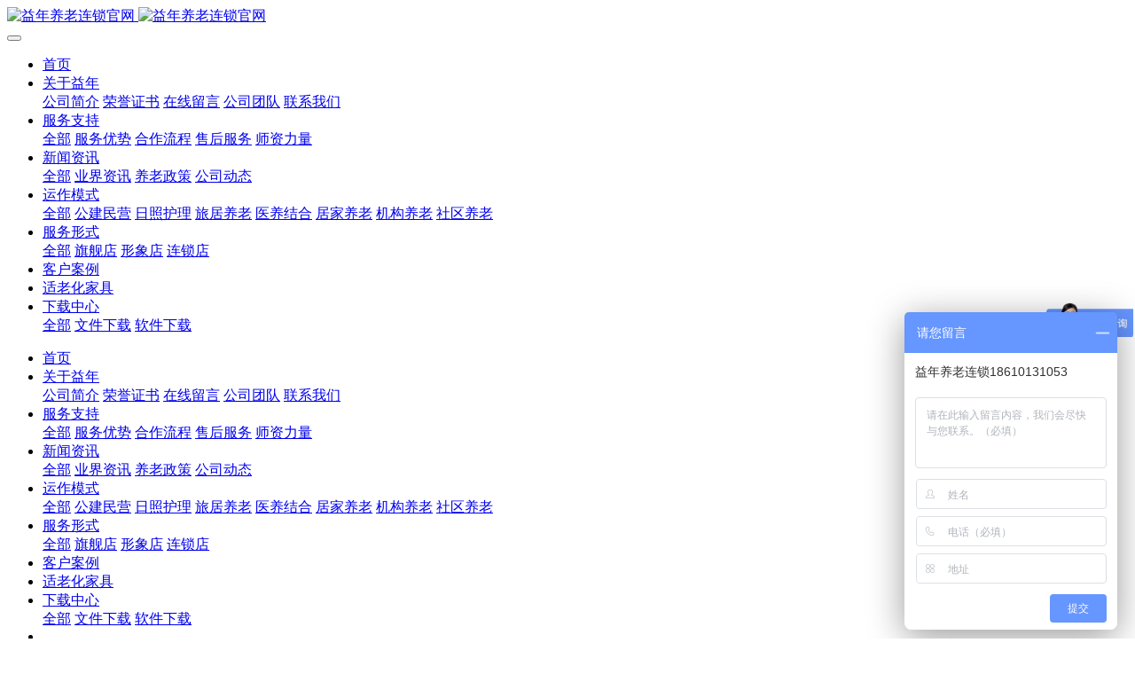

--- FILE ---
content_type: text/html;charset=UTF-8
request_url: http://www.e-nian.com/news/shownews.php?id=1010
body_size: 14386
content:

<!DOCTYPE HTML>
<html class=" met-web oxh" >
<head>
<meta charset="utf-8">
<meta name="renderer" content="webkit">
<meta http-equiv="X-UA-Compatible" content="IE=edge,chrome=1">
<meta name="viewport" content="width=device-width,initial-scale=1.0,maximum-scale=1.0,minimum-scale=1.0,user-scalable=0,minimal-ui">
<meta name="format-detection" content="telephone=no">
<title>养老院加盟-成都：社会化养老机构新建一张床位 可获床位补贴1.1万-益年养老官方网站</title>
<meta name="description" content="在财政支持政策方面，营利性和非营利性养老机构均可享受财政补贴，财政补贴从“补砖头”向“补人头”转变；社会化养老机构，每新建一张床位给予一次性床位补贴1.1万元；收住本市户籍老年人，每床每月给予150元的服务型床位补贴。">
<meta name="keywords" content="益年养老,养老院加盟,养老院开办,益年养老连锁养老院,养老机构,养老服务,养老护理">
<meta name="generator" content="MetInfo 7.1.0" data-variable="../|cn|cn|medu121|2|124|1010" data-user_name="">
<link href="../favicon.ico?1614241877" rel="shortcut icon" type="image/x-icon">
<link rel="stylesheet" type="text/css" href="../public/web/css/basic.css?1614241797">
<link rel="stylesheet" type="text/css" href="../templates/medu121/cache/metinfo.css?1769043151">
<meta name="360-site-verification" content="9c6d99107d3486cde87237b12d15f226" />
<meta name="shenma-site-verification" content="43732e59da3974ceec44ca5f548ab68e_1619159683">
<meta name="sogou_site_verification" content="LnE6st1Z5J"/>
<meta name="baidu-site-verification" content="htnRzrQQFs" />
<script>
var _hmt = _hmt || [];
(function() {
  var hm = document.createElement("script");
  hm.src = "https://hm.baidu.com/hm.js?0b824e0267473ffec1610ec90d6c696f";
  var s = document.getElementsByTagName("script")[0]; 
  s.parentNode.insertBefore(hm, s);
})();
</script>
<style>
body{
    background-color: !important;font-family: !important;}
h1,h2,h3,h4,h5,h6{font-family: !important;}
</style>
<script>(function(){var t=navigator.userAgent;(t.indexOf("rv:11")>=0||t.indexOf("MSIE 10")>=0)&&document.write("<script src=\"../public/plugins/html5shiv.min.js\"><\/script>")})();</script>
</head>
<!--[if lte IE 9]>
<div class="text-xs-center m-b-0 bg-blue-grey-100 alert">
    <button type="button" class="close" aria-label="Close" data-dismiss="alert">
        <span aria-hidden="true">×</span>
    </button>
    你正在使用一个 <strong>过时</strong> 的浏览器。请 <a href=https://browsehappy.com/ target=_blank>升级您的浏览器</a>，以提高您的体验。</div>
<![endif]-->
<body>
<!--头部部分-->
<div class="head-position" met-imgmask>
    <header class='met-head' m-id='met_head' m-type="head_nav">
        <nav class="navbar navbar-default box-shadow-none met-nav">
            <div class="container">
                <div class="row">
                    <!--导航的手机头部-->
                    <div class='met-nav-btn'>
                                                                                <h3 hidden>益年养老官方网站</h3>
                                                <div class="navbar-header pull-xs-left">
                            <a href="../" class="met-logo vertical-align block pull-xs-left" title="益年养老连锁官网">
                                <div class="vertical-align-middle">
                                                                                <img src="../upload/202102/1614331555.png" alt="益年养老连锁官网" class="mblogo" />
                                        <img src="../upload/202102/1614330202.png" alt="益年养老连锁官网" class="pclogo" />
                                                                        </div>
                            </a>
                        </div>
                        <!--手机端的按钮图标--->
                        <button type="button" class="navbar-toggler hamburger p-x-5 J-toggler-btn">
                            <span class="sr-only"></span>
                            <span class="hamburger-bar"></span>
                        </button>
                         <!--手机端的按钮图标end--->
                                                </div>
                    <!--导航的手机头部end-->
                    <!-- 会员注册登录 -->
                    <div class="collapse navbar-collapse navbar-collapse-toolbar pull-md-right p-0" id='met-head-user-collapse'>
                                                </div>
                      <!-- 会员注册登录end -->
                    <!--pc端的导航菜单-->
                    <div class="pc-nav-wraper collapse navbar-collapse navbar-collapse-toolbar pull-md-right p-0" id="met-nav-collapse">
                        <ul class="nav navbar-nav navlist">
                            <li class='nav-item'>
                                <a href="../" title="首页" class="nav-link
                                                                    ">首页</a>
                            </li>
                                                                                        <li class="nav-item dropdown m-l-10">
                                                                    <a
                                    href="../about/"
                                    title="关于益年"
                                    target='_self'                                    class="nav-link dropdown-toggle "
                                    data-toggle="dropdown" data-hover="dropdown"
                                >
                                                                <span style=''>关于益年</span></a>
                                                                    <div class="dropdown-menu dropdown-menu-right animate animate-reverse">
                                                                                                                                                                                    <a href="../about/show.php?id=19" target='_self' title="公司简介" class='dropdown-item '><span style=''>公司简介</span></a>
                                                                                                                                                    <a href="../rongyu/" target='_self' title="荣誉证书" class='dropdown-item '><span style=''>荣誉证书</span></a>
                                                                                                                                                    <a href="../message/" target='_self' title="在线留言" class='dropdown-item '><span style=''>在线留言</span></a>
                                                                                                                                                    <a href="../gstd/" target='_self' title="公司团队" class='dropdown-item '><span style=''>公司团队</span></a>
                                                                                                                                                    <a href="../about/show.php?id=98" target='_self' title="联系我们" class='dropdown-item '><span style=''>联系我们</span></a>
                                                                                                        </div>
                            </li>
                                                                                                                    <li class="nav-item dropdown m-l-10">
                                                                    <a
                                    href="../jmzc/"
                                    title="服务支持"
                                    target='_self'                                    class="nav-link dropdown-toggle "
                                    data-toggle="dropdown" data-hover="dropdown"
                                >
                                                                <span style=''>服务支持</span></a>
                                                                    <div class="dropdown-menu dropdown-menu-right animate animate-reverse">
                                                                                                        <a href="../jmzc/" target='_self'  title="全部" class='dropdown-item nav-parent hidden-xl-up '>全部</a>
                                                                                                                                                <a href="../jmys/" target='_self' title="服务优势" class='dropdown-item '><span style=''>服务优势</span></a>
                                                                                                                                                    <a href="../hzlc/" target='_self' title="合作流程" class='dropdown-item '><span style=''>合作流程</span></a>
                                                                                                                                                    <a href="../shfw/" target='_self' title="售后服务" class='dropdown-item '><span style=''>售后服务</span></a>
                                                                                                                                                    <a href="../jmzc/img.php?class2=122" target='_self' title="师资力量" class='dropdown-item '><span style=''>师资力量</span></a>
                                                                                                        </div>
                            </li>
                                                                                                                    <li class="nav-item dropdown m-l-10">
                                                                    <a
                                    href="../news/"
                                    title="新闻资讯"
                                    target='_self'                                    class="nav-link dropdown-toggle active"
                                    data-toggle="dropdown" data-hover="dropdown"
                                >
                                                                <span style=''>新闻资讯</span></a>
                                                                    <div class="dropdown-menu dropdown-menu-right animate animate-reverse">
                                                                                                        <a href="../news/" target='_self'  title="全部" class='dropdown-item nav-parent hidden-xl-up active'>全部</a>
                                                                                                                                                <a href="../news/news.php?class2=5" target='_self' title="业界资讯" class='dropdown-item '><span style=''>业界资讯</span></a>
                                                                                                                                                    <a href="../news/news.php?class2=124" target='_self' title="养老政策" class='dropdown-item active'><span style=''>养老政策</span></a>
                                                                                                                                                    <a href="../news/news.php?class2=4" target='_self' title="公司动态" class='dropdown-item '><span style=''>公司动态</span></a>
                                                                                                        </div>
                            </li>
                                                                                                                    <li class="nav-item dropdown m-l-10">
                                                                    <a
                                    href="../lvju/"
                                    title="运作模式"
                                    target='_self'                                    class="nav-link dropdown-toggle "
                                    data-toggle="dropdown" data-hover="dropdown"
                                >
                                                                <span style=''>运作模式</span></a>
                                                                    <div class="dropdown-menu dropdown-menu-right animate animate-reverse">
                                                                                                        <a href="../lvju/" target='_self'  title="全部" class='dropdown-item nav-parent hidden-xl-up '>全部</a>
                                                                                                                                                <a href="../lvju/product.php?class2=113" target='_self' title="公建民营" class='dropdown-item '><span style=''>公建民营</span></a>
                                                                                                                                                    <a href="../lvju/product.php?class2=111" target='_self' title="日照护理" class='dropdown-item '><span style=''>日照护理</span></a>
                                                                                                                                                    <a href="../lvju/product.php?class2=108" target='_self' title="旅居养老" class='dropdown-item '><span style=''>旅居养老</span></a>
                                                                                                                                                    <a href="../lvju/product.php?class2=107" target='_self' title="医养结合" class='dropdown-item '><span style=''>医养结合</span></a>
                                                                                                                                                    <a href="../lvju/product.php?class2=106" target='_self' title="居家养老" class='dropdown-item '><span style=''>居家养老</span></a>
                                                                                                                                                    <a href="../lvju/product.php?class2=105" target='_self' title="机构养老" class='dropdown-item '><span style=''>机构养老</span></a>
                                                                                                                                                    <a href="../lvju/product.php?class2=104" target='_self' title="社区养老" class='dropdown-item '><span style=''>社区养老</span></a>
                                                                                                        </div>
                            </li>
                                                                                                                    <li class="nav-item dropdown m-l-10">
                                                                    <a
                                    href="../product/"
                                    title="服务形式"
                                    target='_self'                                    class="nav-link dropdown-toggle "
                                    data-toggle="dropdown" data-hover="dropdown"
                                >
                                                                <span style=''>服务形式</span></a>
                                                                    <div class="dropdown-menu dropdown-menu-right animate animate-reverse">
                                                                                                        <a href="../product/" target='_self'  title="全部" class='dropdown-item nav-parent hidden-xl-up '>全部</a>
                                                                                                                                                <a href="../product/product.php?class2=6" target='_self' title="旗舰店" class='dropdown-item '><span style=''>旗舰店</span></a>
                                                                                                                                                    <a href="../product/product.php?class2=7" target='_self' title="形象店" class='dropdown-item '><span style=''>形象店</span></a>
                                                                                                                                                    <a href="../product/product.php?class2=8" target='_self' title="连锁店" class='dropdown-item '><span style=''>连锁店</span></a>
                                                                                                        </div>
                            </li>
                                                                                                                    <li class='nav-item m-l-10'>
                                <a href="../case/" target='_self' title="客户案例" class="nav-link "><span style=''>客户案例</span></a>
                            </li>
                                                                                                                    <li class='nav-item m-l-10'>
                                <a href="../chanping/" target='_self' title="适老化家具" class="nav-link "><span style=''>适老化家具</span></a>
                            </li>
                                                                                                                    <li class="nav-item dropdown m-l-10">
                                                                    <a
                                    href="../download/"
                                    title="下载中心"
                                    target='_self'                                    class="nav-link dropdown-toggle "
                                    data-toggle="dropdown" data-hover="dropdown"
                                >
                                                                <span style=''>下载中心</span></a>
                                                                    <div class="dropdown-menu dropdown-menu-right animate animate-reverse">
                                                                                                        <a href="../download/" target='_self'  title="全部" class='dropdown-item nav-parent hidden-xl-up '>全部</a>
                                                                                                                                                <a href="../download/download.php?class2=35" target='_self' title="文件下载" class='dropdown-item '><span style=''>文件下载</span></a>
                                                                                                                                                    <a href="../download/download.php?class2=34" target='_self' title="软件下载" class='dropdown-item '><span style=''>软件下载</span></a>
                                                                                                        </div>
                            </li>
                                                                                </ul>
                        <!--导航菜单end-->
                        <!--语言切换-->
                        <div class="metlang m-l-15 pull-md-right">
                                                                                                                    </div>
                        <!--语言切换end-->
                    </div>
                    <!--pc端的导航菜单end-->
                    <!--手机端的导航菜单-->
                    <div class="mb-nav-wrapper pull-md-right p-0" id="mbnav-container">
                        <div class="nav-mask J-close-btn"></div> <!--蒙版-->
                        <ul class="nav navbar-nav navlist">
                            <li class='nav-item'>   
                                <a 
                                href="../"                           
                                title="首页" class="nav-link home-link
                                                                    ">首页</a>
                                <span class="arrow-icon close-btn J-close-btn"><i class="fa fa-close"></i></span> <!--手机端首页的关闭按钮-->
                            </li>
                                                                                        <li class="nav-item dropdown m-l-10">
                                                                    <a
                                    href="../about/"
                                    title="关于益年"
                                    target='_self'                                    class="nav-link dropdown-toggle "
                                    data-toggle="dropdown" data-hover="dropdown"
                                >
                                                                <span style=''>关于益年</span></a>
                                                                    <div class="dropdown-menu dropdown-menu-right animate animate-reverse">
                                                                                                                                                                                    <a href="../about/show.php?id=19" target='_self' title="公司简介" class='dropdown-item '><span style=''>公司简介</span></a>
                                                                                                                                                    <a href="../rongyu/" target='_self' title="荣誉证书" class='dropdown-item '><span style=''>荣誉证书</span></a>
                                                                                                                                                    <a href="../message/" target='_self' title="在线留言" class='dropdown-item '><span style=''>在线留言</span></a>
                                                                                                                                                    <a href="../gstd/" target='_self' title="公司团队" class='dropdown-item '><span style=''>公司团队</span></a>
                                                                                                                                                    <a href="../about/show.php?id=98" target='_self' title="联系我们" class='dropdown-item '><span style=''>联系我们</span></a>
                                                                                                        </div>
                            </li>
                                                                                                                    <li class="nav-item dropdown m-l-10">
                                                                    <a
                                    href="../jmzc/"
                                    title="服务支持"
                                    target='_self'                                    class="nav-link dropdown-toggle "
                                    data-toggle="dropdown" data-hover="dropdown"
                                >
                                                                <span style=''>服务支持</span></a>
                                                                    <div class="dropdown-menu dropdown-menu-right animate animate-reverse">
                                                                                                        <a href="../jmzc/" target='_self'  title="全部" class='dropdown-item nav-parent hidden-xl-up '>全部</a>
                                                                                                                                                <a href="../jmys/" target='_self' title="服务优势" class='dropdown-item '><span style=''>服务优势</span></a>
                                                                                                                                                    <a href="../hzlc/" target='_self' title="合作流程" class='dropdown-item '><span style=''>合作流程</span></a>
                                                                                                                                                    <a href="../shfw/" target='_self' title="售后服务" class='dropdown-item '><span style=''>售后服务</span></a>
                                                                                                                                                    <a href="../jmzc/img.php?class2=122" target='_self' title="师资力量" class='dropdown-item '><span style=''>师资力量</span></a>
                                                                                                        </div>
                            </li>
                                                                                                                    <li class="nav-item dropdown m-l-10">
                                                                    <a
                                    href="../news/"
                                    title="新闻资讯"
                                    target='_self'                                    class="nav-link dropdown-toggle active"
                                    data-toggle="dropdown" data-hover="dropdown"
                                >
                                                                <span style=''>新闻资讯</span></a>
                                                                    <div class="dropdown-menu dropdown-menu-right animate animate-reverse">
                                                                                                        <a href="../news/" target='_self'  title="全部" class='dropdown-item nav-parent hidden-xl-up active'>全部</a>
                                                                                                                                                <a href="../news/news.php?class2=5" target='_self' title="业界资讯" class='dropdown-item '><span style=''>业界资讯</span></a>
                                                                                                                                                    <a href="../news/news.php?class2=124" target='_self' title="养老政策" class='dropdown-item active'><span style=''>养老政策</span></a>
                                                                                                                                                    <a href="../news/news.php?class2=4" target='_self' title="公司动态" class='dropdown-item '><span style=''>公司动态</span></a>
                                                                                                        </div>
                            </li>
                                                                                                                    <li class="nav-item dropdown m-l-10">
                                                                    <a
                                    href="../lvju/"
                                    title="运作模式"
                                    target='_self'                                    class="nav-link dropdown-toggle "
                                    data-toggle="dropdown" data-hover="dropdown"
                                >
                                                                <span style=''>运作模式</span></a>
                                                                    <div class="dropdown-menu dropdown-menu-right animate animate-reverse">
                                                                                                        <a href="../lvju/" target='_self'  title="全部" class='dropdown-item nav-parent hidden-xl-up '>全部</a>
                                                                                                                                                <a href="../lvju/product.php?class2=113" target='_self' title="公建民营" class='dropdown-item '><span style=''>公建民营</span></a>
                                                                                                                                                    <a href="../lvju/product.php?class2=111" target='_self' title="日照护理" class='dropdown-item '><span style=''>日照护理</span></a>
                                                                                                                                                    <a href="../lvju/product.php?class2=108" target='_self' title="旅居养老" class='dropdown-item '><span style=''>旅居养老</span></a>
                                                                                                                                                    <a href="../lvju/product.php?class2=107" target='_self' title="医养结合" class='dropdown-item '><span style=''>医养结合</span></a>
                                                                                                                                                    <a href="../lvju/product.php?class2=106" target='_self' title="居家养老" class='dropdown-item '><span style=''>居家养老</span></a>
                                                                                                                                                    <a href="../lvju/product.php?class2=105" target='_self' title="机构养老" class='dropdown-item '><span style=''>机构养老</span></a>
                                                                                                                                                    <a href="../lvju/product.php?class2=104" target='_self' title="社区养老" class='dropdown-item '><span style=''>社区养老</span></a>
                                                                                                        </div>
                            </li>
                                                                                                                    <li class="nav-item dropdown m-l-10">
                                                                    <a
                                    href="../product/"
                                    title="服务形式"
                                    target='_self'                                    class="nav-link dropdown-toggle "
                                    data-toggle="dropdown" data-hover="dropdown"
                                >
                                                                <span style=''>服务形式</span></a>
                                                                    <div class="dropdown-menu dropdown-menu-right animate animate-reverse">
                                                                                                        <a href="../product/" target='_self'  title="全部" class='dropdown-item nav-parent hidden-xl-up '>全部</a>
                                                                                                                                                <a href="../product/product.php?class2=6" target='_self' title="旗舰店" class='dropdown-item '><span style=''>旗舰店</span></a>
                                                                                                                                                    <a href="../product/product.php?class2=7" target='_self' title="形象店" class='dropdown-item '><span style=''>形象店</span></a>
                                                                                                                                                    <a href="../product/product.php?class2=8" target='_self' title="连锁店" class='dropdown-item '><span style=''>连锁店</span></a>
                                                                                                        </div>
                            </li>
                                                                                                                    <li class='nav-item m-l-10'>
                                <a href="../case/" target='_self' title="客户案例" class="nav-link "><span style=''>客户案例</span></a>
                            </li>
                                                                                                                    <li class='nav-item m-l-10'>
                                <a href="../chanping/" target='_self' title="适老化家具" class="nav-link "><span style=''>适老化家具</span></a>
                            </li>
                                                                                                                    <li class="nav-item dropdown m-l-10">
                                                                    <a
                                    href="../download/"
                                    title="下载中心"
                                    target='_self'                                    class="nav-link dropdown-toggle "
                                    data-toggle="dropdown" data-hover="dropdown"
                                >
                                                                <span style=''>下载中心</span></a>
                                                                    <div class="dropdown-menu dropdown-menu-right animate animate-reverse">
                                                                                                        <a href="../download/" target='_self'  title="全部" class='dropdown-item nav-parent hidden-xl-up '>全部</a>
                                                                                                                                                <a href="../download/download.php?class2=35" target='_self' title="文件下载" class='dropdown-item '><span style=''>文件下载</span></a>
                                                                                                                                                    <a href="../download/download.php?class2=34" target='_self' title="软件下载" class='dropdown-item '><span style=''>软件下载</span></a>
                                                                                                        </div>
                            </li>
                                                                                    <!--语言切换-->
                            <li class="m-l-10 m-b-40">
                                <div class="metlang m-l-15 pull-md-right">
                                                                                                                                        </div>
                            </li>
                            <!--语言切换结束-->
                        </ul>
                        <!--导航菜单end-->
                    </div>
                     <!--手机端端的导航菜单end-->
                </div>
            </div>
        </nav>
    </header>
</div>
<!--头部部分end-->
<!--banner部分-->
        <div class="met-banner carousel slide" id="exampleCarouselDefault" data-ride="carousel" m-id='banner'  m-type='banner'>
    <ol class="carousel-indicators carousel-indicators-fall">
                    <li data-slide-to="0" data-target="#exampleCarouselDefault" class="    active"></li>
            </ol>
            <a class="left carousel-control" href="#exampleCarouselDefault" role="button" data-slide="prev">
      <span class="icon" aria-hidden="true"><</span>
      <span class="sr-only">Previous</span>
    </a>
    <a class="right carousel-control" href="#exampleCarouselDefault" role="button" data-slide="next">
      <span class="icon" aria-hidden="true">></span>
      <span class="sr-only">Next</span>
    </a>
        <div class="carousel-inner     " role="listbox">
                    <div class="carousel-item     active">
                                        <img class="w-full mobile_img" src="../upload/202102/1614328014.jpg" srcset='../upload/202102/1614328014.jpg 767w,../upload/202102/1614328014.jpg' sizes="(max-width: 767px) 767px" alt="益年养老，您身边的养老专家！" pch="0" adh="0" iph="0">
                    <img class="w-full pc_img" src="../upload/202102/1614499876.jpg" srcset='../upload/202102/1614499876.jpg 767w,../upload/202102/1614499876.jpg' sizes="(max-width: 767px) 767px" alt="益年养老，您身边的养老专家！" pch="0" adh="0" iph="0">
                                                            <div class="met-banner-text pc-content" met-imgmask>
                        <div class='container'>
                            <div class='met-banner-text-con p-0'>
                                <div>
                                    <div>
                                                                                                                    <h3 class="animation-slide-top animation-delay-300 font-weight-500" style="color:#525252;font-size: 36px;">益年养老，您身边的养老专家！</h3>
                                                                                                                                                            </div>
                                </div>
                            </div>
                        </div>
                    </div>
                                                        <div class="met-banner-text mobile-content" met-imgmask>
                        <div class='container'>
                            <div class='met-banner-text-con p-4 '>
                                <div>
                                    <div>
                                                                                                                    <h3 class="animation-slide-top animation-delay-300 font-weight-500" style="color:#ffffff;font-size: 20px;">益年养老，您身边的养老专家！</h3>
                                                                                                                                                            </div>
                                </div>
                            </div>
                        </div>
                    </div>
                            </div>
            </div>
</div>
                        <section class="met-crumbs hidden-sm-down" m-id='met_position' m-type='nocontent'>
    <div class="container">
        <div class="row">
            <div class="border-bottom clearfix">
                <ol class="breadcrumb m-b-0 subcolumn-crumbs breadcrumb-arrow">
                    <li class='breadcrumb-item'>
                        你的位置                    </li>
                    <li class='breadcrumb-item'>
                        <a href="../" title="首页" class='icon wb-home'>首页</a>
                    </li>
                                                                    <li class='breadcrumb-item'>
                            <a href="../news/" title="新闻资讯" class=''>新闻资讯</a>
                        </li>
                                                                                        <li class='breadcrumb-item'>
                            <a href="../news/news.php?class2=124" title="养老政策" class=''>养老政策</a>
                        </li>
                                                                                                    </ol>
            </div>
        </div>
    </div>
</section>
    <!--banner部分end-->
<main class="met-shownews animsition">
    <div class="container">
        <div class="row">
        <div class="clearfix">
            <div class="col-md-9 met-shownews-body" m-id="noset">
                <div class="row">
                    <section class="details-title">
                        <h1 class='m-t-10 m-b-5'>养老院加盟-成都：社会化养老机构新建一张床位 可获床位补贴1.1万</h1>
                        <div class="info font-weight-300">
                            <span>2022-04-09 09:03:41</span>
                            <span>admin</span>
                            <span>
                                <i class="icon wb-eye m-r-5" aria-hidden="true"></i>
                                19348                            </span>
                        </div>
                    </section>
                    <section class="met-editor clearfix">
                        <p><br/></p><p style="text-align: center"><img src="../upload/202105/1622457440.jpg" data-width="800" data-height="534"/ alt="益年养老官网" title="益年养老官网"></p><p style="margin-bottom: 0px; padding: 0px; max-width: 100%; clear: both; min-height: 1em; font-family: -apple-system-font, BlinkMacSystemFont, " helvetica="" pingfang="" hiragino="" sans="" microsoft="" yahei="" font-size:="" letter-spacing:="" text-align:="" white-space:="" word-wrap:="" break-word=""><strong style="margin: 0px; padding: 0px; max-width: 100%; word-wrap: break-word !important;"><span style="margin: 0px; padding: 0px; max-width: 100%; font-size: 15px; word-wrap: break-word !important;">用地保障</span></strong></p><p style="margin-bottom: 0px; padding: 0px; max-width: 100%; clear: both; min-height: 1em; font-family: -apple-system-font, BlinkMacSystemFont, " helvetica="" pingfang="" hiragino="" sans="" microsoft="" yahei="" font-size:="" letter-spacing:="" text-align:="" white-space:="" word-wrap:="" break-word=""><span style="margin: 0px; padding: 0px; max-width: 100%; font-size: 15px; word-wrap: break-word !important;">将制定养老用地基准地价；</span></p><p style="margin-bottom: 0px; padding: 0px; max-width: 100%; clear: both; min-height: 1em; font-family: -apple-system-font, BlinkMacSystemFont, " helvetica="" pingfang="" hiragino="" sans="" microsoft="" yahei="" font-size:="" letter-spacing:="" text-align:="" white-space:="" word-wrap:="" break-word=""><span style="margin: 0px; padding: 0px; max-width: 100%; font-size: 15px; word-wrap: break-word !important;">营利性养老项目，可使用商服用地中其他服务设施用地</span></p><p style="margin-bottom: 0px; padding: 0px; max-width: 100%; clear: both; min-height: 1em; font-family: -apple-system-font, BlinkMacSystemFont, " helvetica="" pingfang="" hiragino="" sans="" microsoft="" yahei="" font-size:="" letter-spacing:="" text-align:="" white-space:="" word-wrap:="" break-word=""><br style="margin: 0px; padding: 0px; max-width: 100%; word-wrap: break-word !important;"/></p><p style="margin-bottom: 0px; padding: 0px; max-width: 100%; clear: both; min-height: 1em; font-family: -apple-system-font, BlinkMacSystemFont, " helvetica="" pingfang="" hiragino="" sans="" microsoft="" yahei="" font-size:="" letter-spacing:="" text-align:="" white-space:="" word-wrap:="" break-word=""><strong style="margin: 0px; padding: 0px; max-width: 100%; word-wrap: break-word !important;"><span style="margin: 0px; padding: 0px; max-width: 100%; font-size: 15px; word-wrap: break-word !important;">税费优惠</span></strong></p><p style="margin-bottom: 0px; padding: 0px; max-width: 100%; clear: both; min-height: 1em; font-family: -apple-system-font, BlinkMacSystemFont, " helvetica="" pingfang="" hiragino="" sans="" microsoft="" yahei="" font-size:="" letter-spacing:="" text-align:="" white-space:="" word-wrap:="" break-word=""><a href="http://www.e-nian.com/zhaoshang" target="_self" title="益年养老"><span style="margin: 0px; padding: 0px; max-width: 100%; font-size: 15px; word-wrap: break-word !important;">养老机构</span></a><span style="margin: 0px; padding: 0px; max-width: 100%; font-size: 15px; word-wrap: break-word !important;">提供的养老服务免征增值税；</span></p><p style="margin-bottom: 0px; padding: 0px; max-width: 100%; clear: both; min-height: 1em; font-family: -apple-system-font, BlinkMacSystemFont, " helvetica="" pingfang="" hiragino="" sans="" microsoft="" yahei="" font-size:="" letter-spacing:="" text-align:="" white-space:="" word-wrap:="" break-word=""><span style="margin: 0px; padding: 0px; max-width: 100%; font-size: 15px; word-wrap: break-word !important;">非营利性养老机构免征企业所得税、自用房产土地的房产税、城镇土地使用税</span></p><p style="margin-bottom: 0px; padding: 0px; max-width: 100%; clear: both; min-height: 1em; font-family: -apple-system-font, BlinkMacSystemFont, " helvetica="" pingfang="" hiragino="" sans="" microsoft="" yahei="" font-size:="" letter-spacing:="" text-align:="" white-space:="" word-wrap:="" break-word=""><br style="margin: 0px; padding: 0px; max-width: 100%; word-wrap: break-word !important;"/></p><p style="margin-bottom: 0px; padding: 0px; max-width: 100%; clear: both; min-height: 1em; font-family: -apple-system-font, BlinkMacSystemFont, " helvetica="" pingfang="" hiragino="" sans="" microsoft="" yahei="" font-size:="" letter-spacing:="" text-align:="" white-space:="" word-wrap:="" break-word=""><strong style="margin: 0px; padding: 0px; max-width: 100%; word-wrap: break-word !important;"><span style="margin: 0px; padding: 0px; max-width: 100%; font-size: 15px; word-wrap: break-word !important;">财政支持</span></strong></p><p style="margin-bottom: 0px; padding: 0px; max-width: 100%; clear: both; min-height: 1em; font-family: -apple-system-font, BlinkMacSystemFont, " helvetica="" pingfang="" hiragino="" sans="" microsoft="" yahei="" font-size:="" letter-spacing:="" text-align:="" white-space:="" word-wrap:="" break-word=""><span style="margin: 0px; padding: 0px; max-width: 100%; font-size: 15px; word-wrap: break-word !important;">社会化养老机构，每新建一张床位给予一次性床位补贴1.1万元；</span></p><p style="margin-bottom: 0px; padding: 0px; max-width: 100%; clear: both; min-height: 1em; font-family: -apple-system-font, BlinkMacSystemFont, " helvetica="" pingfang="" hiragino="" sans="" microsoft="" yahei="" font-size:="" letter-spacing:="" text-align:="" white-space:="" word-wrap:="" break-word=""><span style="margin: 0px; padding: 0px; max-width: 100%; font-size: 15px; word-wrap: break-word !important;">收住本市户籍老年人，每床每月给予150元的服务型床位补贴</span></p><p style="margin-bottom: 0px; padding: 0px; max-width: 100%; clear: both; min-height: 1em; font-family: -apple-system-font, BlinkMacSystemFont, " helvetica="" pingfang="" hiragino="" sans="" microsoft="" yahei="" font-size:="" letter-spacing:="" text-align:="" white-space:="" word-wrap:="" break-word=""><br style="margin: 0px; padding: 0px; max-width: 100%; word-wrap: break-word !important;"/></p><p style="margin-bottom: 0px; padding: 0px; max-width: 100%; clear: both; min-height: 1em; font-family: -apple-system-font, BlinkMacSystemFont, " helvetica="" pingfang="" hiragino="" sans="" microsoft="" yahei="" font-size:="" letter-spacing:="" text-align:="" white-space:="" word-wrap:="" break-word=""><strong style="margin: 0px; padding: 0px; max-width: 100%; word-wrap: break-word !important;"><span style="margin: 0px; padding: 0px; max-width: 100%; font-size: 15px; word-wrap: break-word !important;">人才激励</span></strong></p><p style="margin-bottom: 0px; padding: 0px; max-width: 100%; clear: both; min-height: 1em; font-family: -apple-system-font, BlinkMacSystemFont, " helvetica="" pingfang="" hiragino="" sans="" microsoft="" yahei="" font-size:="" letter-spacing:="" text-align:="" white-space:="" word-wrap:="" break-word=""><span style="margin: 0px; padding: 0px; max-width: 100%; font-size: 15px; word-wrap: break-word !important;">养老机构吸纳人才签订一年以上劳动合同并参加社会保险的，按每人1000元的标准给予机构一次性奖励；</span></p><p style="margin-bottom: 0px; padding: 0px; max-width: 100%; clear: both; min-height: 1em; font-family: -apple-system-font, BlinkMacSystemFont, " helvetica="" pingfang="" hiragino="" sans="" microsoft="" yahei="" font-size:="" letter-spacing:="" text-align:="" white-space:="" word-wrap:="" break-word=""><span style="margin: 0px; padding: 0px; max-width: 100%; font-size: 15px; word-wrap: break-word !important;">入职本市同一养老机构连续从事护理岗位每满三年的，择优给予3000元的一次性奖励</span></p><p style="margin-bottom: 0px; padding: 0px; max-width: 100%; clear: both; min-height: 1em; font-family: -apple-system-font, BlinkMacSystemFont, " helvetica="" pingfang="" hiragino="" sans="" microsoft="" yahei="" font-size:="" letter-spacing:="" text-align:="" white-space:="" word-wrap:="" break-word=""><br style="margin: 0px; padding: 0px; max-width: 100%; word-wrap: break-word !important;"/></p><p style="margin-bottom: 0px; padding: 0px; max-width: 100%; clear: both; min-height: 1em; font-family: -apple-system-font, BlinkMacSystemFont, " helvetica="" pingfang="" hiragino="" sans="" microsoft="" yahei="" font-size:="" letter-spacing:="" text-align:="" white-space:="" word-wrap:="" break-word=""><span style="margin: 0px; padding: 0px; max-width: 100%; font-size: 15px; word-wrap: break-word !important;">为加强城市养老院建设，持续扩大普惠养老服务有效供给，今年国家发展改革委会同民政部、卫生健康委共同制定了《城企联动普惠养老专项行动实施方案（试行）》。成都成为首批试点签约的城市之一。</span></p><p style="margin-bottom: 0px; padding: 0px; max-width: 100%; clear: both; min-height: 1em; font-family: -apple-system-font, BlinkMacSystemFont, " helvetica="" pingfang="" hiragino="" sans="" microsoft="" yahei="" font-size:="" letter-spacing:="" text-align:="" white-space:="" word-wrap:="" break-word=""><br style="margin: 0px; padding: 0px; max-width: 100%; word-wrap: break-word !important;"/></p><p style="margin-bottom: 0px; padding: 0px; max-width: 100%; clear: both; min-height: 1em; font-family: -apple-system-font, BlinkMacSystemFont, " helvetica="" pingfang="" hiragino="" sans="" microsoft="" yahei="" font-size:="" letter-spacing:="" text-align:="" white-space:="" word-wrap:="" break-word=""><span style="margin: 0px; padding: 0px; max-width: 100%; font-size: 15px; word-wrap: break-word !important;">29日，城企联动普惠养老经验交流暨专题调研活动的第二站在成都举行。记者从会上获悉，目前成都普惠养老首批项目万瑞健康养老中心、天佑怡苑居已顺利启动，在建床位1240张。而第二批项目合计拟投资13.8亿元，建设床位7709张。</span></p><p style="margin-bottom: 0px; padding: 0px; max-width: 100%; clear: both; min-height: 1em; font-family: -apple-system-font, BlinkMacSystemFont, " helvetica="" pingfang="" hiragino="" sans="" microsoft="" yahei="" font-size:="" letter-spacing:="" text-align:="" white-space:="" word-wrap:="" break-word=""><br style="margin: 0px; padding: 0px; max-width: 100%; word-wrap: break-word !important;"/></p><p style="margin-bottom: 0px; padding: 0px; max-width: 100%; clear: both; min-height: 1em; font-family: -apple-system-font, BlinkMacSystemFont, " helvetica="" pingfang="" hiragino="" sans="" microsoft="" yahei="" font-size:="" letter-spacing:="" text-align:="" white-space:="" word-wrap:="" break-word=""><strong style="margin: 0px; padding: 0px; max-width: 100%; word-wrap: break-word !important;"><span style="margin: 0px; padding: 0px; max-width: 100%; font-size: 15px; word-wrap: break-word !important;">项目进展</span></strong></p><p style="margin-bottom: 0px; padding: 0px; max-width: 100%; clear: both; min-height: 1em; font-family: -apple-system-font, BlinkMacSystemFont, " helvetica="" pingfang="" hiragino="" sans="" microsoft="" yahei="" font-size:="" letter-spacing:="" text-align:="" white-space:="" word-wrap:="" break-word=""><strong style="margin: 0px; padding: 0px; max-width: 100%; word-wrap: break-word !important;"><span style="margin: 0px; padding: 0px; max-width: 100%; font-size: 15px; word-wrap: break-word !important;">第一二批项目 共计建设床位近9000张</span></strong></p><p style="margin-bottom: 0px; padding: 0px; max-width: 100%; clear: both; min-height: 1em; font-family: -apple-system-font, BlinkMacSystemFont, " helvetica="" pingfang="" hiragino="" sans="" microsoft="" yahei="" font-size:="" letter-spacing:="" text-align:="" white-space:="" word-wrap:="" break-word=""><br style="margin: 0px; padding: 0px; max-width: 100%; word-wrap: break-word !important;"/></p><p style="margin-bottom: 0px; padding: 0px; max-width: 100%; clear: both; min-height: 1em; font-family: -apple-system-font, BlinkMacSystemFont, " helvetica="" pingfang="" hiragino="" sans="" microsoft="" yahei="" font-size:="" letter-spacing:="" text-align:="" white-space:="" word-wrap:="" break-word=""><span style="margin: 0px; padding: 0px; max-width: 100%; font-size: 15px; word-wrap: break-word !important;">据悉，成都市已进入“深度老龄化”社会。其中全市60岁以上老年人315万人，占比21.34%；全市65岁以上老年人210.18万人，占比14.24%。全市养老机构520家，养老床位（含筹建）12.3万张，社区日间照料中心2621个，覆盖率城市94%，农村50%。</span></p><p style="margin-bottom: 0px; padding: 0px; max-width: 100%; clear: both; min-height: 1em; font-family: -apple-system-font, BlinkMacSystemFont, " helvetica="" pingfang="" hiragino="" sans="" microsoft="" yahei="" font-size:="" letter-spacing:="" text-align:="" white-space:="" word-wrap:="" break-word=""><br style="margin: 0px; padding: 0px; max-width: 100%; word-wrap: break-word !important;"/></p><p style="margin-bottom: 0px; padding: 0px; max-width: 100%; clear: both; min-height: 1em; font-family: -apple-system-font, BlinkMacSystemFont, " helvetica="" pingfang="" hiragino="" sans="" microsoft="" yahei="" font-size:="" letter-spacing:="" text-align:="" white-space:="" word-wrap:="" break-word=""><span style="margin: 0px; padding: 0px; max-width: 100%; font-size: 15px; word-wrap: break-word !important;">今年2月，成都市被确定为全国首批城企联动普惠养老专项行动试点城市。成都市政府召开专题工作会议，研究部署项目落地及可持续发展战略计划；制定支持政策清单、企业责任清单、战略合作协议。其中首批项目万瑞健康养老中心、天佑怡苑居已顺利启动，在建床位1240张，护理型床位占比60%以上。而第二批项目共计建设床位7709张。</span></p><p style="margin-bottom: 0px; padding: 0px; max-width: 100%; clear: both; min-height: 1em; font-family: -apple-system-font, BlinkMacSystemFont, " helvetica="" pingfang="" hiragino="" sans="" microsoft="" yahei="" font-size:="" letter-spacing:="" text-align:="" white-space:="" word-wrap:="" break-word=""><br style="margin: 0px; padding: 0px; max-width: 100%; word-wrap: break-word !important;"/></p><p style="margin-bottom: 0px; padding: 0px; max-width: 100%; clear: both; min-height: 1em; font-family: -apple-system-font, BlinkMacSystemFont, " helvetica="" pingfang="" hiragino="" sans="" microsoft="" yahei="" font-size:="" letter-spacing:="" text-align:="" white-space:="" word-wrap:="" break-word=""><span style="margin: 0px; padding: 0px; max-width: 100%; font-size: 15px; word-wrap: break-word !important;">到2022年，成都市养老床位16万张以上，每千名老年人拥有养老床位45张以上，护理型床位占比不低于45%，城乡社区养老设施全覆盖。</span></p><p style="margin-bottom: 0px; padding: 0px; max-width: 100%; clear: both; min-height: 1em; font-family: -apple-system-font, BlinkMacSystemFont, " helvetica="" pingfang="" hiragino="" sans="" microsoft="" yahei="" font-size:="" letter-spacing:="" text-align:="" white-space:="" word-wrap:="" break-word=""><br style="margin: 0px; padding: 0px; max-width: 100%; word-wrap: break-word !important;"/></p><p style="margin-bottom: 0px; padding: 0px; max-width: 100%; clear: both; min-height: 1em; font-family: -apple-system-font, BlinkMacSystemFont, " helvetica="" pingfang="" hiragino="" sans="" microsoft="" yahei="" font-size:="" letter-spacing:="" text-align:="" white-space:="" word-wrap:="" break-word=""><strong style="margin: 0px; padding: 0px; max-width: 100%; word-wrap: break-word !important;"><span style="margin: 0px; padding: 0px; max-width: 100%; font-size: 15px; word-wrap: break-word !important;">如何发展</span></strong></p><p style="margin-bottom: 0px; padding: 0px; max-width: 100%; clear: both; min-height: 1em; font-family: -apple-system-font, BlinkMacSystemFont, " helvetica="" pingfang="" hiragino="" sans="" microsoft="" yahei="" font-size:="" letter-spacing:="" text-align:="" white-space:="" word-wrap:="" break-word=""><strong style="margin: 0px; padding: 0px; max-width: 100%; word-wrap: break-word !important;"><span style="margin: 0px; padding: 0px; max-width: 100%; font-size: 15px; word-wrap: break-word !important;">社会化养老机构新建一张床位 可获床位补贴1.1万</span></strong><br style="margin: 0px; padding: 0px; max-width: 100%; word-wrap: break-word !important;"/></p><p style="margin-bottom: 0px; padding: 0px; max-width: 100%; clear: both; min-height: 1em; font-family: -apple-system-font, BlinkMacSystemFont, " helvetica="" pingfang="" hiragino="" sans="" microsoft="" yahei="" font-size:="" letter-spacing:="" text-align:="" white-space:="" word-wrap:="" break-word=""><br style="margin: 0px; padding: 0px; max-width: 100%; word-wrap: break-word !important;"/></p><p style="margin-bottom: 0px; padding: 0px; max-width: 100%; clear: both; min-height: 1em; font-family: -apple-system-font, BlinkMacSystemFont, " helvetica="" pingfang="" hiragino="" sans="" microsoft="" yahei="" font-size:="" letter-spacing:="" text-align:="" white-space:="" word-wrap:="" break-word=""><span style="margin: 0px; padding: 0px; max-width: 100%; font-size: 15px; word-wrap: break-word !important;">记者了解到，成都城企联动普惠养老将与社区嵌入式养老服务体系建设相融合，2018年至2020年中心城区新增社区养老服务设施205处；鼓励符合条件的社区养老院申报普惠养老项目。同时，普惠养老还将与个性化的养老服务相补充，重点扶持发展满足基本养老服务需求、服务失能失智老年人、方便可及的养老机构；适度建设面向高收入家庭的养老机构。</span></p><p style="margin-bottom: 0px; padding: 0px; max-width: 100%; clear: both; min-height: 1em; font-family: -apple-system-font, BlinkMacSystemFont, " helvetica="" pingfang="" hiragino="" sans="" microsoft="" yahei="" font-size:="" letter-spacing:="" text-align:="" white-space:="" word-wrap:="" break-word=""><br style="margin: 0px; padding: 0px; max-width: 100%; word-wrap: break-word !important;"/></p><p style="margin-bottom: 0px; padding: 0px; max-width: 100%; clear: both; min-height: 1em; font-family: -apple-system-font, BlinkMacSystemFont, " helvetica="" pingfang="" hiragino="" sans="" microsoft="" yahei="" font-size:="" letter-spacing:="" text-align:="" white-space:="" word-wrap:="" break-word=""><span style="margin: 0px; padding: 0px; max-width: 100%; font-size: 15px; word-wrap: break-word !important;">而在养老服务设施用地保障政策方面，成都将制定养老用地基准地价；营利性养老项目，可使用商服用地中其他服务设施用地。</span></p><p style="margin-bottom: 0px; padding: 0px; max-width: 100%; clear: both; min-height: 1em; font-family: -apple-system-font, BlinkMacSystemFont, " helvetica="" pingfang="" hiragino="" sans="" microsoft="" yahei="" font-size:="" letter-spacing:="" text-align:="" white-space:="" word-wrap:="" break-word=""><br style="margin: 0px; padding: 0px; max-width: 100%; word-wrap: break-word !important;"/></p><p style="margin-bottom: 0px; padding: 0px; max-width: 100%; clear: both; min-height: 1em; font-family: -apple-system-font, BlinkMacSystemFont, " helvetica="" pingfang="" hiragino="" sans="" microsoft="" yahei="" font-size:="" letter-spacing:="" text-align:="" white-space:="" word-wrap:="" break-word=""><span style="margin: 0px; padding: 0px; max-width: 100%; font-size: 15px; word-wrap: break-word !important;">在税费优惠政策方面，养老机构提供的养老服务免征增值税；非营利性养老机构免征企业所得税、自用房产土地的房产税、城镇土地使用税；养老设施（机构）电、水、气、有线电视等，按居民生活类价格执行。</span></p><p style="margin-bottom: 0px; padding: 0px; max-width: 100%; clear: both; min-height: 1em; font-family: -apple-system-font, BlinkMacSystemFont, " helvetica="" pingfang="" hiragino="" sans="" microsoft="" yahei="" font-size:="" letter-spacing:="" text-align:="" white-space:="" word-wrap:="" break-word=""><br style="margin: 0px; padding: 0px; max-width: 100%; word-wrap: break-word !important;"/></p><p style="margin-bottom: 0px; padding: 0px; max-width: 100%; clear: both; min-height: 1em; font-family: -apple-system-font, BlinkMacSystemFont, " helvetica="" pingfang="" hiragino="" sans="" microsoft="" yahei="" font-size:="" letter-spacing:="" text-align:="" white-space:="" word-wrap:="" break-word=""><span style="margin: 0px; padding: 0px; max-width: 100%; font-size: 15px; word-wrap: break-word !important;">在财政支持政策方面，营利性和非营利性养老机构均可享受财政补贴，财政补贴从“补砖头”向“补人头”转变；社会化养老机构，每新建一张床位给予一次性床位补贴1.1万元；收住本市户籍老年人，每床每月给予150元的服务型床位补贴。</span></p><p style="margin-bottom: 0px; padding: 0px; max-width: 100%; clear: both; min-height: 1em; font-family: -apple-system-font, BlinkMacSystemFont, " helvetica="" pingfang="" hiragino="" sans="" microsoft="" yahei="" font-size:="" letter-spacing:="" text-align:="" white-space:="" word-wrap:="" break-word=""><br style="margin: 0px; padding: 0px; max-width: 100%; word-wrap: break-word !important;"/></p><p style="margin-bottom: 0px; padding: 0px; max-width: 100%; clear: both; min-height: 1em; font-family: -apple-system-font, BlinkMacSystemFont, " helvetica="" pingfang="" hiragino="" sans="" microsoft="" yahei="" font-size:="" letter-spacing:="" text-align:="" white-space:="" word-wrap:="" break-word=""><strong style="margin: 0px; padding: 0px; max-width: 100%; word-wrap: break-word !important;"><span style="margin: 0px; padding: 0px; max-width: 100%; font-size: 15px; word-wrap: break-word !important;">激励政策</span></strong></p><p style="margin-bottom: 0px; padding: 0px; max-width: 100%; clear: both; min-height: 1em; font-family: -apple-system-font, BlinkMacSystemFont, " helvetica="" pingfang="" hiragino="" sans="" microsoft="" yahei="" font-size:="" letter-spacing:="" text-align:="" white-space:="" word-wrap:="" break-word=""><strong style="margin: 0px; padding: 0px; max-width: 100%; word-wrap: break-word !important;"><span style="margin: 0px; padding: 0px; max-width: 100%; font-size: 15px; word-wrap: break-word !important;">优质养老机构最高可获奖励15万 优秀护理员最高可获奖励2.5万</span></strong><br style="margin: 0px; padding: 0px; max-width: 100%; word-wrap: break-word !important;"/></p><p style="margin-bottom: 0px; padding: 0px; max-width: 100%; clear: both; min-height: 1em; font-family: -apple-system-font, BlinkMacSystemFont, " helvetica="" pingfang="" hiragino="" sans="" microsoft="" yahei="" font-size:="" letter-spacing:="" text-align:="" white-space:="" word-wrap:="" break-word=""><br style="margin: 0px; padding: 0px; max-width: 100%; word-wrap: break-word !important;"/></p><p style="margin-bottom: 0px; padding: 0px; max-width: 100%; clear: both; min-height: 1em; font-family: -apple-system-font, BlinkMacSystemFont, " helvetica="" pingfang="" hiragino="" sans="" microsoft="" yahei="" font-size:="" letter-spacing:="" text-align:="" white-space:="" word-wrap:="" break-word=""><span style="margin: 0px; padding: 0px; max-width: 100%; font-size: 15px; word-wrap: break-word !important;">记者从民政局获悉，在发展的基础上，成都市还将推出很多激励政策。其中，全市范围内连锁经营3家及以上机构，且星级评定为2级以上，给予每家养老机构一次性奖励15万元；</span><span style="margin: 0px; padding: 0px; max-width: 100%; font-size: 15px; color: rgb(255, 0, 0); word-wrap: break-word !important;"><strong style="margin: 0px; padding: 0px; max-width: 100%; word-wrap: break-word !important;">全市范围内连续3年连锁经营城乡社区日间照料中心10家及以上，服务质量良好的养老服务机构或社会组织，经综合评估后给予每个日间照料中心一次性奖励1万元；获得中国驰名商标的养老机构和养老服务机构，给予一次性奖励10万元。</strong></span></p><p style="margin-bottom: 0px; padding: 0px; max-width: 100%; clear: both; min-height: 1em; font-family: -apple-system-font, BlinkMacSystemFont, " helvetica="" pingfang="" hiragino="" sans="" microsoft="" yahei="" font-size:="" letter-spacing:="" text-align:="" white-space:="" word-wrap:="" break-word=""><br style="margin: 0px; padding: 0px; max-width: 100%; word-wrap: break-word !important;"/></p><p style="margin-bottom: 0px; padding: 0px; max-width: 100%; clear: both; min-height: 1em; font-family: -apple-system-font, BlinkMacSystemFont, " helvetica="" pingfang="" hiragino="" sans="" microsoft="" yahei="" font-size:="" letter-spacing:="" text-align:="" white-space:="" word-wrap:="" break-word=""><span style="margin: 0px; padding: 0px; max-width: 100%; font-size: 15px; word-wrap: break-word !important;">而在人才方面，成都将增设<a href="http://www.e-nian.com/lvju" target="_self" title="益年养老">养老服务</a>公益性岗位，养老机构吸纳高校毕业生、返乡农民工等就业，签订一年以上劳动合同并参加社会保险的，按每人1000元的标准给予机构一次性奖励；入职本市同一养老机构连续从事护理岗位每满三年的，择优给予3000元的一次性奖励。</span></p><p style="margin-bottom: 0px; padding: 0px; max-width: 100%; clear: both; min-height: 1em; font-family: -apple-system-font, BlinkMacSystemFont, " helvetica="" pingfang="" hiragino="" sans="" microsoft="" yahei="" font-size:="" letter-spacing:="" text-align:="" white-space:="" word-wrap:="" break-word=""><br style="margin: 0px; padding: 0px; max-width: 100%; word-wrap: break-word !important;"/></p><p style="margin-bottom: 0px; padding: 0px; max-width: 100%; clear: both; min-height: 1em; font-family: -apple-system-font, BlinkMacSystemFont, " helvetica="" pingfang="" hiragino="" sans="" microsoft="" yahei="" font-size:="" letter-spacing:="" text-align:="" white-space:="" word-wrap:="" break-word=""><span style="margin: 0px; padding: 0px; max-width: 100%; font-size: 15px; word-wrap: break-word !important;">同时成都市还将支持养老护理、管理人员培训，培养高技能人才；举办职业技能竞赛活动；建设实训实习点和示范性培训机构；将符合条件的失能老年人家庭成员纳入免费养老护理培训范围；获得市、省、部级护理员职业技能竞赛三等奖以上的护理员，给予5000-25000元不等的一次性奖励。</span></p><p style="margin-bottom: 0px; padding: 0px; max-width: 100%; clear: both; min-height: 1em; font-family: -apple-system-font, BlinkMacSystemFont, " helvetica="" pingfang="" hiragino="" sans="" microsoft="" yahei="" font-size:="" letter-spacing:="" text-align:="" white-space:="" word-wrap:="" break-word=""><span style="margin: 0px; padding: 0px; max-width: 100%; font-size: 15px; word-wrap: break-word !important;"><br style="margin: 0px; padding: 0px; max-width: 100%; word-wrap: break-word !important;"/></span></p><p style="margin-bottom: 0px; padding: 0px; max-width: 100%; clear: both; min-height: 1em; font-family: -apple-system-font, BlinkMacSystemFont, " helvetica="" pingfang="" hiragino="" sans="" microsoft="" yahei="" font-size:="" letter-spacing:="" text-align:="" white-space:="" word-wrap:="" break-word=""><strong style="margin: 0px; padding: 0px; max-width: 100%; word-wrap: break-word !important;"><span style="margin: 0px; padding: 0px; max-width: 100%; font-size: 15px; word-wrap: break-word !important;">同步播报</span></strong></p><p style="margin-bottom: 0px; padding: 0px; max-width: 100%; clear: both; min-height: 1em; font-family: -apple-system-font, BlinkMacSystemFont, " helvetica="" pingfang="" hiragino="" sans="" microsoft="" yahei="" font-size:="" letter-spacing:="" text-align:="" white-space:="" word-wrap:="" break-word=""><strong style="margin: 0px; padding: 0px; max-width: 100%; word-wrap: break-word !important;"><span style="margin: 0px; padding: 0px; max-width: 100%; font-size: 15px; word-wrap: break-word !important;">国务院常务会议决定</span></strong></p><p style="margin-bottom: 0px; padding: 0px; max-width: 100%; clear: both; min-height: 1em; font-family: -apple-system-font, BlinkMacSystemFont, " helvetica="" pingfang="" hiragino="" sans="" microsoft="" yahei="" font-size:="" letter-spacing:="" text-align:="" white-space:="" word-wrap:="" break-word=""><strong style="margin: 0px; padding: 0px; max-width: 100%; word-wrap: break-word !important;"><span style="margin: 0px; padding: 0px; max-width: 100%; font-size: 15px; word-wrap: break-word !important;">加大对社区家庭服务业税费优惠政策支持</span></strong></p><p style="margin-bottom: 0px; padding: 0px; max-width: 100%; clear: both; min-height: 1em; font-family: -apple-system-font, BlinkMacSystemFont, " helvetica="" pingfang="" hiragino="" sans="" microsoft="" yahei="" font-size:="" letter-spacing:="" text-align:="" white-space:="" word-wrap:="" break-word=""><br style="margin: 0px; padding: 0px; max-width: 100%; word-wrap: break-word !important;"/></p><p style="margin-bottom: 0px; padding: 0px; max-width: 100%; clear: both; min-height: 1em; font-family: -apple-system-font, BlinkMacSystemFont, " helvetica="" pingfang="" hiragino="" sans="" microsoft="" yahei="" font-size:="" letter-spacing:="" text-align:="" white-space:="" word-wrap:="" break-word=""><span style="margin: 0px; padding: 0px; max-width: 100%; font-size: 15px; word-wrap: break-word !important;">5月29日召开的国务院常务会议，部署了进一步促进社区养老和家政服务业加快发展的措施，决定对养老、托幼、家政等社区家庭服务业加大税费优惠政策支持。</span></p><p style="margin-bottom: 0px; padding: 0px; max-width: 100%; clear: both; min-height: 1em; font-family: -apple-system-font, BlinkMacSystemFont, " helvetica="" pingfang="" hiragino="" sans="" microsoft="" yahei="" font-size:="" letter-spacing:="" text-align:="" white-space:="" word-wrap:="" break-word=""><br style="margin: 0px; padding: 0px; max-width: 100%; word-wrap: break-word !important;"/></p><p style="margin-bottom: 0px; padding: 0px; max-width: 100%; clear: both; min-height: 1em; font-family: -apple-system-font, BlinkMacSystemFont, " helvetica="" pingfang="" hiragino="" sans="" microsoft="" yahei="" font-size:="" letter-spacing:="" text-align:="" white-space:="" word-wrap:="" break-word=""><strong style="margin: 0px; padding: 0px; max-width: 100%; word-wrap: break-word !important;"><span style="margin: 0px; padding: 0px; max-width: 100%; font-size: 15px; word-wrap: break-word !important;">社区养老</span></strong></p><p style="margin-bottom: 0px; padding: 0px; max-width: 100%; clear: both; min-height: 1em; font-family: -apple-system-font, BlinkMacSystemFont, " helvetica="" pingfang="" hiragino="" sans="" microsoft="" yahei="" font-size:="" letter-spacing:="" text-align:="" white-space:="" word-wrap:="" break-word=""><strong style="margin: 0px; padding: 0px; max-width: 100%; word-wrap: break-word !important;"><span style="margin: 0px; padding: 0px; max-width: 100%; font-size: 15px; word-wrap: break-word !important;">新建小区养老设施 无偿或低偿用于社区养老</span></strong><br style="margin: 0px; padding: 0px; max-width: 100%; word-wrap: break-word !important;"/></p><p style="margin-bottom: 0px; padding: 0px; max-width: 100%; clear: both; min-height: 1em; font-family: -apple-system-font, BlinkMacSystemFont, " helvetica="" pingfang="" hiragino="" sans="" microsoft="" yahei="" font-size:="" letter-spacing:="" text-align:="" white-space:="" word-wrap:="" break-word=""><br style="margin: 0px; padding: 0px; max-width: 100%; word-wrap: break-word !important;"/></p><p style="margin-bottom: 0px; padding: 0px; max-width: 100%; clear: both; min-height: 1em; font-family: -apple-system-font, BlinkMacSystemFont, " helvetica="" pingfang="" hiragino="" sans="" microsoft="" yahei="" font-size:="" letter-spacing:="" text-align:="" white-space:="" word-wrap:="" break-word=""><span style="margin: 0px; padding: 0px; max-width: 100%; font-size: 15px; word-wrap: break-word !important;">会议确定了促进社区养老服务业发展的措施：一是加大社区养老服务设施有效供给。对老旧小区通过政府回购、租赁等补上养老设施欠账。新建小区按规定建设的养老设施移交政府后，要无偿或低偿用于社区养老服务。二是放宽准入，引导社会力量广泛参与社区养老服务。鼓励发展具备全托、日托、上门服务等综合功能的社区养老机构，在房租、用水用电价格上给予政策优惠。依托“互联网+”提供“点菜式”就近便捷养老服务，支持连锁化、综合化、品牌化运营。三是按规定以财政补贴等方式，支持大范围开展养老服务人员培训，扩大普通高校、职业院校这方面培养规模，加快建设素质优良的专业队伍。四是优化财政支持养老服务业发展的支出结构，相关资金更多用于支持社区养老服务。整合高龄津贴、护理补贴等，集中补贴经济困难高龄、失能老人长期照护费用。</span></p><p style="margin-bottom: 0px; padding: 0px; max-width: 100%; clear: both; min-height: 1em; font-family: -apple-system-font, BlinkMacSystemFont, " helvetica="" pingfang="" hiragino="" sans="" microsoft="" yahei="" font-size:="" letter-spacing:="" text-align:="" white-space:="" word-wrap:="" break-word=""><br style="margin: 0px; padding: 0px; max-width: 100%; word-wrap: break-word !important;"/></p><p style="margin-bottom: 0px; padding: 0px; max-width: 100%; clear: both; min-height: 1em; font-family: -apple-system-font, BlinkMacSystemFont, " helvetica="" pingfang="" hiragino="" sans="" microsoft="" yahei="" font-size:="" letter-spacing:="" text-align:="" white-space:="" word-wrap:="" break-word=""><strong style="margin: 0px; padding: 0px; max-width: 100%; word-wrap: break-word !important;"><span style="margin: 0px; padding: 0px; max-width: 100%; font-size: 15px; word-wrap: break-word !important;">家政服务</span></strong></p><p style="margin-bottom: 0px; padding: 0px; max-width: 100%; clear: both; min-height: 1em; font-family: -apple-system-font, BlinkMacSystemFont, " helvetica="" pingfang="" hiragino="" sans="" microsoft="" yahei="" font-size:="" letter-spacing:="" text-align:="" white-space:="" word-wrap:="" break-word=""><strong style="margin: 0px; padding: 0px; max-width: 100%; word-wrap: break-word !important;"><span style="margin: 0px; padding: 0px; max-width: 100%; font-size: 15px; word-wrap: break-word !important;">家政企业进社区 租赁场地不受用房性质限制</span></strong><br style="margin: 0px; padding: 0px; max-width: 100%; word-wrap: break-word !important;"/></p><p style="margin-bottom: 0px; padding: 0px; max-width: 100%; clear: both; min-height: 1em; font-family: -apple-system-font, BlinkMacSystemFont, " helvetica="" pingfang="" hiragino="" sans="" microsoft="" yahei="" font-size:="" letter-spacing:="" text-align:="" white-space:="" word-wrap:="" break-word=""><br style="margin: 0px; padding: 0px; max-width: 100%; word-wrap: break-word !important;"/></p><p style="margin-bottom: 0px; padding: 0px; max-width: 100%; clear: both; min-height: 1em; font-family: -apple-system-font, BlinkMacSystemFont, " helvetica="" pingfang="" hiragino="" sans="" microsoft="" yahei="" font-size:="" letter-spacing:="" text-align:="" white-space:="" word-wrap:="" break-word=""><span style="margin: 0px; padding: 0px; max-width: 100%; font-size: 15px; word-wrap: break-word !important;">会议在已出台的促进家政服务业扩容提质政策基础上，确定了以下新措施：一是鼓励本科和职业院校开设家政服务专业，对符合条件的家政类实训基地等建设优先给予中央预算内投资支持。开展“家政培训提升行动”，大规模培训家政服务人员包括灵活就业服务人员，所需资金按规定从失业保险基金中列支。加强家政供需对接，拓展贫困地区人员就业渠道。二是对家政企业进社区，其租赁场地不受用房性质限制；对招用就业困难人员或当年高校毕业生并缴纳社保的，给予社保补贴。鼓励商业银行探索对信用好的家政企业提供无抵押、无担保小额贷款。三是提高家政服务标准化、规范化水平，实施包容审慎监管，加快建立岗前健康体检、第三方认证等制度，促进家政服务业健康可持续发展。</span></p><p style="margin-bottom: 0px; padding: 0px; max-width: 100%; clear: both; min-height: 1em; font-family: -apple-system-font, BlinkMacSystemFont, " helvetica="" pingfang="" hiragino="" sans="" microsoft="" yahei="" font-size:="" letter-spacing:="" text-align:="" white-space:="" word-wrap:="" break-word=""><br style="margin: 0px; padding: 0px; max-width: 100%; word-wrap: break-word !important;"/></p><p style="margin-bottom: 0px; padding: 0px; max-width: 100%; clear: both; min-height: 1em; font-family: -apple-system-font, BlinkMacSystemFont, " helvetica="" pingfang="" hiragino="" sans="" microsoft="" yahei="" font-size:="" letter-spacing:="" text-align:="" white-space:="" word-wrap:="" break-word=""><strong style="margin: 0px; padding: 0px; max-width: 100%; word-wrap: break-word !important;"><span style="margin: 0px; padding: 0px; max-width: 100%; font-size: 15px; word-wrap: break-word !important;">税费减免</span></strong></p><p style="margin-bottom: 0px; padding: 0px; max-width: 100%; clear: both; min-height: 1em; font-family: -apple-system-font, BlinkMacSystemFont, " helvetica="" pingfang="" hiragino="" sans="" microsoft="" yahei="" font-size:="" letter-spacing:="" text-align:="" white-space:="" word-wrap:="" break-word=""><strong style="margin: 0px; padding: 0px; max-width: 100%; word-wrap: break-word !important;"><span style="margin: 0px; padding: 0px; max-width: 100%; font-size: 15px; word-wrap: break-word !important;">对提供社区养老、家政等相关服务的收入免征增值税</span></strong><br style="margin: 0px; padding: 0px; max-width: 100%; word-wrap: break-word !important;"/></p><p style="margin-bottom: 0px; padding: 0px; max-width: 100%; clear: both; min-height: 1em; font-family: -apple-system-font, BlinkMacSystemFont, " helvetica="" pingfang="" hiragino="" sans="" microsoft="" yahei="" font-size:="" letter-spacing:="" text-align:="" white-space:="" word-wrap:="" break-word=""><br style="margin: 0px; padding: 0px; max-width: 100%; word-wrap: break-word !important;"/></p><p style="margin-bottom: 0px; padding: 0px; max-width: 100%; clear: both; min-height: 1em; font-family: -apple-system-font, BlinkMacSystemFont, " helvetica="" pingfang="" hiragino="" sans="" microsoft="" yahei="" font-size:="" letter-spacing:="" text-align:="" white-space:="" word-wrap:="" break-word=""><span style="margin: 0px; padding: 0px; max-width: 100%; font-size: 15px; word-wrap: break-word !important;">会议决定加大对养老、托幼、家政等社区家庭服务业的税费政策优惠。从今年6月1日到2025年底，对提供社区养老、托育、家政相关服务的收入免征增值税，并减按90%计入所得税应纳税所得额；对承受或提供房产、土地用于上述服务的，免征契税、房产税、城镇土地使用税和城市基础设施配套费、不动产登记费等6项收费。同时，研究完善增值税加计抵减政策，进一步支持生活服务业发展。扩大员工制家政企业免征增值税范围。</span></p><p><br/></p>                    </section>
                                                                            <div class="tag-border">
                                                                <div class="detail_tag font-size-14">
                                    <span>标签:</span>
                                                                                    <a href="../search/index.php?stype=0&search=tag&searchword=&lang=cn" target=_self title="益年养老">益年养老</a>
                                                                            <a href="../news/index.php?stype=0&search=tag&content=yanglaoshequ&lang=cn" target=_self title="养老社区">养老社区</a>
                                                                            <a href="../search/index.php?stype=0&search=tag&searchword=&lang=cn" target=_self title="居家养老">居家养老</a>
                                                                            <a href="../news/index.php?stype=0&search=tag&content=jigouyanglao&lang=cn" target=_self title="机构养老">机构养老</a>
                                                                            <a href="../search/index.php?stype=0&search=tag&searchword=&lang=cn" target=_self title="养老院加盟">养老院加盟</a>
                                                                            <a href="../search/index.php?stype=0&search=tag&searchword=&lang=cn" target=_self title="加盟养老院">加盟养老院</a>
                                                                    </div>
                                                                                                                                <div class="met-relevant">
                                    <ul class='blocks-100 blocks-md-2'>
                                                                                            <li class=''>
                                                <h4 class='m-t-0 m-b-0 text-left-center'>
                                                    <a href='../news/shownews.php?id=2616' title='养老院连锁 - 重磅！国家金融监督管理总局发文，20条措施支持银发经济高质量发展（全文）' target=_self>养老院连锁 - 重磅！国家金融监督管理总局发文，20条措施支持银发经济高质量发展（全文）[2025-06-06]</a>
                                                </h4>
                                            </li>
                                                                                    <li class=''>
                                                <h4 class='m-t-0 m-b-0 text-left-center'>
                                                    <a href='../news/shownews.php?id=1969' title='2022-2024-居家社区养老服务能力提升三年行动工作方案' target=_self>2022-2024-居家社区养老服务能力提升三年行动工作方案[2022-06-20]</a>
                                                </h4>
                                            </li>
                                                                                    <li class=''>
                                                <h4 class='m-t-0 m-b-0 text-left-center'>
                                                    <a href='../news/shownews.php?id=2349' title='养老政策 - 山东省养老补贴新政策！' target=_self>养老政策 - 山东省养老补贴新政策！[2025-01-08]</a>
                                                </h4>
                                            </li>
                                                                                    <li class=''>
                                                <h4 class='m-t-0 m-b-0 text-left-center'>
                                                    <a href='../news/shownews.php?id=1036' title='社区养老是大势所趋，9种靠谱模式值得推荐！' target=_self>社区养老是大势所趋，9种靠谱模式值得推荐！[2019-07-02]</a>
                                                </h4>
                                            </li>
                                                                                    <li class=''>
                                                <h4 class='m-t-0 m-b-0 text-left-center'>
                                                    <a href='../news/shownews.php?id=2604' title='养老院连锁 - 未来五年：养老服务的五大变革风向与破局路径' target=_self>养老院连锁 - 未来五年：养老服务的五大变革风向与破局路径[2025-05-21]</a>
                                                </h4>
                                            </li>
                                                                                    <li class=''>
                                                <h4 class='m-t-0 m-b-0 text-left-center'>
                                                    <a href='../news/shownews.php?id=1471' title='益年养老- 养老开发运营的八大要诀' target=_self>益年养老- 养老开发运营的八大要诀[2021-06-17]</a>
                                                </h4>
                                            </li>
                                                                                    <li class=''>
                                                <h4 class='m-t-0 m-b-0 text-left-center'>
                                                    <a href='../news/shownews.php?id=2563' title='养老院连锁 - 关于支持和规范社会力量发展养老产业的若干措施' target=_self>养老院连锁 - 关于支持和规范社会力量发展养老产业的若干措施[2025-03-29]</a>
                                                </h4>
                                            </li>
                                                                                    <li class=''>
                                                <h4 class='m-t-0 m-b-0 text-left-center'>
                                                    <a href='../news/shownews.php?id=1522' title='益年养老- 养老项目的前策评估与投资逻辑' target=_self>益年养老- 养老项目的前策评估与投资逻辑[2021-06-03]</a>
                                                </h4>
                                            </li>
                                                                                    <li class=''>
                                                <h4 class='m-t-0 m-b-0 text-left-center'>
                                                    <a href='../news/shownews.php?id=2737' title='养老院连锁 - 山东省2025年养老服务扶持政策清单' target=_self>养老院连锁 - 山东省2025年养老服务扶持政策清单[2025-12-27]</a>
                                                </h4>
                                            </li>
                                                                                    <li class=''>
                                                <h4 class='m-t-0 m-b-0 text-left-center'>
                                                    <a href='../news/shownews.php?id=2207' title='河南省永城市民政局鲁局长携地方养老行业带头人莅临北京益年养老连锁周口总院进行调研工作！' target=_self>河南省永城市民政局鲁局长携地方养老行业带头人莅临北京益年养老连锁周口总院进行调研工作！[2025-01-08]</a>
                                                </h4>
                                            </li>
                                                                                    <li class=''>
                                                <h4 class='m-t-0 m-b-0 text-left-center'>
                                                    <a href='../news/shownews.php?id=1876' title='养老院加盟- 昆明市养老机构扶持政策清单' target=_self>养老院加盟- 昆明市养老机构扶持政策清单[2022-03-24]</a>
                                                </h4>
                                            </li>
                                                                                    <li class=''>
                                                <h4 class='m-t-0 m-b-0 text-left-center'>
                                                    <a href='../news/shownews.php?id=2726' title='养老院连锁 - 民政部养老机构重大事故隐患判定标准' target=_self>养老院连锁 - 民政部养老机构重大事故隐患判定标准[2025-12-03]</a>
                                                </h4>
                                            </li>
                                                                                    <li class=''>
                                                <h4 class='m-t-0 m-b-0 text-left-center'>
                                                    <a href='../news/shownews.php?id=1444' title='益年养老- 社区嵌入式养老盈利关键与未来趋势' target=_self>益年养老- 社区嵌入式养老盈利关键与未来趋势[2021-06-18]</a>
                                                </h4>
                                            </li>
                                                                                    <li class=''>
                                                <h4 class='m-t-0 m-b-0 text-left-center'>
                                                    <a href='../news/shownews.php?id=1555' title='养老政策| 湖南省养老服务扶持政策措施和投资清单' target=_self>养老政策| 湖南省养老服务扶持政策措施和投资清单[2021-01-13]</a>
                                                </h4>
                                            </li>
                                                                                    <li class=''>
                                                <h4 class='m-t-0 m-b-0 text-left-center'>
                                                    <a href='../news/shownews.php?id=1369' title='益年养老- 养老护理-给药' target=_self>益年养老- 养老护理-给药[2021-06-28]</a>
                                                </h4>
                                            </li>
                                                                                    <li class=''>
                                                <h4 class='m-t-0 m-b-0 text-left-center'>
                                                    <a href='../news/shownews.php?id=1530' title='全国各个省会养老机构建设运营补贴汇总' target=_self>全国各个省会养老机构建设运营补贴汇总[2020-12-18]</a>
                                                </h4>
                                            </li>
                                                                                    <li class=''>
                                                <h4 class='m-t-0 m-b-0 text-left-center'>
                                                    <a href='../news/shownews.php?id=1515' title='益年养老- 院长、护理员都要看：养老机构护理员培训内容指南' target=_self>益年养老- 院长、护理员都要看：养老机构护理员培训内容指南[2021-06-08]</a>
                                                </h4>
                                            </li>
                                                                                    <li class=''>
                                                <h4 class='m-t-0 m-b-0 text-left-center'>
                                                    <a href='../news/shownews.php?id=1874' title='“居家养老”成两会热议话题，目前三种模式都有待改进' target=_self>“居家养老”成两会热议话题，目前三种模式都有待改进[2022-03-22]</a>
                                                </h4>
                                            </li>
                                                                                    <li class=''>
                                                <h4 class='m-t-0 m-b-0 text-left-center'>
                                                    <a href='../news/shownews.php?id=1450' title='国家标准｜养老机构岗位设置及人员配备规范' target=_self>国家标准｜养老机构岗位设置及人员配备规范[2020-10-26]</a>
                                                </h4>
                                            </li>
                                                                                    <li class=''>
                                                <h4 class='m-t-0 m-b-0 text-left-center'>
                                                    <a href='../news/shownews.php?id=1474' title='益年养老- 成功的养老机构必须具备的三类人才' target=_self>益年养老- 成功的养老机构必须具备的三类人才[2021-06-16]</a>
                                                </h4>
                                            </li>
                                                                                    <li class=''>
                                                <h4 class='m-t-0 m-b-0 text-left-center'>
                                                    <a href='../news/shownews.php?id=2513' title='养老院连锁- 社区养老服务设施配建移交管理办法' target=_self>养老院连锁- 社区养老服务设施配建移交管理办法[2025-01-08]</a>
                                                </h4>
                                            </li>
                                                                                    <li class=''>
                                                <h4 class='m-t-0 m-b-0 text-left-center'>
                                                    <a href='../news/shownews.php?id=1540' title='养老机构安全管理标准' target=_self>养老机构安全管理标准[2021-06-04]</a>
                                                </h4>
                                            </li>
                                                                                    <li class=''>
                                                <h4 class='m-t-0 m-b-0 text-left-center'>
                                                    <a href='../news/shownews.php?id=1380' title='益年养老- 养老运营须知！养老机构入住率低怎么办？' target=_self>益年养老- 养老运营须知！养老机构入住率低怎么办？[2021-06-28]</a>
                                                </h4>
                                            </li>
                                                                            </ul>
                                </div>
                                                    </div>
                                        <div class='met-page met-shownews-footer border-top1' >
                        <ul class="pagination block blocks-2 p-t-20">
                            <li class='page-item m-b-0 '>
                                <a href='    ../news/shownews.php?id=986' target=_self title="长沙发布政策支持居家养老服务 最高一次性补贴10万元" class='page-link text-truncate'>
                                    上一篇                                    <span aria-hidden="true" class='hidden-xs-down'>:     长沙发布政策支持居家养老服务 最高一次性补贴10万元</span>
                                </a>
                            </li>
                            <li class='page-item m-b-0 '>
                                <a href='    ../news/shownews.php?id=1883' title="北京市民政局 市财政局等5部门关于印发《关于提升北京市养老助餐服务管理水平的实施意见》的通知" target=_self class='page-link pull-xs-right text-truncate'>
                                    下一篇                                    <span aria-hidden="true" class='hidden-xs-down'>:     北京市民政局 市财政局等5部门关于印发《关于提升北京市养老助餐服务管理水平的实施意见》的通知</span>
                                </a>
                            </li>
                        </ul>
                    </div>
                </div>
            </div>
            <div class="col-md-3">
                <div class="row">
                    <div class="met-bar" m-id="news_bar" m-type="nocontent">
                                                        <ul class="column list-icons">
                                                                    <li>
                                        <a href="../news/" title="新闻资讯" class="active" target='_self'><h3 class="font-weight-300">新闻资讯</h3></a>
                                    </li>
                                                                            <li class="met-bar-son">
                                                                                            <a href="../news/news.php?class2=5" title="业界资讯" class='' target='_self'>业界资讯</a>
                                                                                    </li>
                                                                            <li class="met-bar-son">
                                                                                            <a href="../news/news.php?class2=124" title="养老政策" class='active' target='_self'>养老政策</a>
                                                                                    </li>
                                                                            <li class="met-bar-son">
                                                                                            <a href="../news/news.php?class2=4" title="公司动态" class='' target='_self'>公司动态</a>
                                                                                    </li>
                                                                                                </ul>
                                                                                <div class="sidebar-news-list recommend">
                                <h3 class=' font-weight-300 m-0'>为您推荐</h3>
                                <ul class="list-group list-group-bordered m-t-10 m-b-0">
                                                                        <li class="list-group-item">
                                        <a href="../news/shownews.php?id=2743" title="养老院连锁 - 上海市关于规范委托社会力量运营公建养老服务设施机制的指导意见" target=_self>养老院连锁 - 上海市关于规范委托社会力量运营公建养老服务设施机制的指导意见</a>
                                    </li>
                                                                        <li class="list-group-item">
                                        <a href="../news/shownews.php?id=2742" title="养老院连锁 - 支持养老服务机构发展专项业务管理办法自2026年1月1日起施行" target=_self>养老院连锁 - 支持养老服务机构发展专项业务管理办法自2026年1月1日起施行</a>
                                    </li>
                                                                        <li class="list-group-item">
                                        <a href="../news/shownews.php?id=2741" title="养老院连锁 - 8部门联合发文，出台《关于培育养老服务经营主体 促进银发经济发展的若干措施》" target=_self>养老院连锁 - 8部门联合发文，出台《关于培育养老服务经营主体 促进银发经济发展的若干措施》</a>
                                    </li>
                                                                        <li class="list-group-item">
                                        <a href="../news/shownews.php?id=2740" title="养老院连锁 - 杭州市养老服务扶持政策" target=_self>养老院连锁 - 杭州市养老服务扶持政策</a>
                                    </li>
                                                                        <li class="list-group-item">
                                        <a href="../news/shownews.php?id=2739" title="祝贺益年养老中标济宁市任城区喻屯镇敬老院托管服务项目！" target=_self>祝贺益年养老中标济宁市任城区喻屯镇敬老院托管服务项目！</a>
                                    </li>
                                                                    </ul>
                            </div>
                                            </div>
                </div>
            </div>
            </div>
        </div>
    </div>
</main>
<footer class='met-foot-info border-top1' m-id='met_foot' m-type="foot">
    <div class="met-footnav text-xs-center p-b-20" m-id='noset' m-type='foot_nav'>
        <div class="container">
            <div class="row mob-masonry">
                                                    <div class="col-lg-2 col-md-3 col-xs-6 list masonry-item foot-nav">
                    <h4 class='font-size-16 m-t-0'>
                        <a href="../lvju/product.php?class2=113" target='_self'  title="公建民营">公建民营</a>
                    </h4>
                                        </div>
                                                                    <div class="col-lg-2 col-md-3 col-xs-6 list masonry-item foot-nav">
                    <h4 class='font-size-16 m-t-0'>
                        <a href="../lvju/product.php?class2=111" target='_self'  title="日照护理">日照护理</a>
                    </h4>
                                        </div>
                                                                    <div class="col-lg-2 col-md-3 col-xs-6 list masonry-item foot-nav">
                    <h4 class='font-size-16 m-t-0'>
                        <a href="../lvju/product.php?class2=107" target='_self'  title="医养结合">医养结合</a>
                    </h4>
                                        </div>
                                                                    <div class="col-lg-2 col-md-3 col-xs-6 list masonry-item foot-nav">
                    <h4 class='font-size-16 m-t-0'>
                        <a href="../lvju/product.php?class2=106" target='_self'  title="居家养老">居家养老</a>
                    </h4>
                                        </div>
                                                                    <div class="col-lg-2 col-md-3 col-xs-6 list masonry-item foot-nav">
                    <h4 class='font-size-16 m-t-0'>
                        <a href="../lvju/product.php?class2=104" target='_self'  title="社区养老">社区养老</a>
                    </h4>
                                        </div>
                                                                    <div class="col-lg-2 col-md-3 col-xs-6 list masonry-item foot-nav">
                    <h4 class='font-size-16 m-t-0'>
                        <a href="../news/news.php?class2=5" target='_self'  title="业界资讯">业界资讯</a>
                    </h4>
                                        </div>
                                                                                                                                                                                                                                                                                                                                                                                                                                                                                                                                                                            <!-- 公众号 -->
                                        <div class="col-lg-2 col-md-3 col-xs-12 list masonry-item foot-nav">
                        <h4 class='font-size-16 m-t-0'>关注公众号</h4>
                        <div class="code-img full-img">
                            <img src="../upload/thumb_src/87_87/1614441236.jpg" title="关注公众号"/>
                        </div>
                    </div>
                                <!-- 公众号end -->
                <div class="col-lg-3 col-md-12 col-xs-12 info media-info masonry-item font-size-20" m-id='met_contact' m-type="nocontent">
                                            <h4 class='font-size-16 m-t-0 '>服务热线</h4>
                                                                <p class="foot-tel"><a href="tel:18610131053 01086467765" title="18610131053 01086467765">18610131053 01086467765</a></p>
                                                                <p class="foot-time font-size-14">周一至周五 9：00—18：00</p>
                                                                <a class="p-r-5" id="met-weixin" data-plugin="webuiPopover" data-trigger="hover" data-animation="pop" data-placement='top' data-width='155' data-padding='0' data-content="<div class='text-xs-center'>
                        <img src='../upload/202102/1614493414.jpg' alt='益年养老官方网站' width='150' height='150' id='met-weixin-img'></div>
                    ">
                        <i class="fa fa-weixin light-green-700"></i>
                    </a>
                                                                <a
                                            href="http://wpa.qq.com/msgrd?v=3&uin=676540117&site=qq&menu=yes"
                                        rel="nofollow" target="_blank" class="p-r-5">
                        <i class="fa fa-qq"></i>
                    </a>
                                                                                                                                                            </div>
            </div>
        </div>
    </div>
    <div class="footinfo-msg">
        <div class="container">
        <!--友情链接-->
                            <div class="met-link text-xs-center p-y-10     foot-left" m-id='noset' m-type='link'>
                                            <div>版权所有 益年（北京）科技有限公司    <a href="http://beian.miit.gov.cn/">京ICP备17015278号</a></div>
                                                           <ul class="breadcrumb p-0 link-img m-0">
                        <li class='breadcrumb-item'>友情链接 :</li>
                                                <li class='breadcrumb-item'>
                            <a href="www.e-nian.com" title="养老院加盟"  target="_blank">
                                                                        <span>北京益年养老发展有限公司</span>
                                                            </a>
                        </li>
                                                <li class='breadcrumb-item'>
                            <a href="http://www.e-nian.com" title="益年养老加盟" rel='nofollow' target="_blank">
                                                                        <span>益年养老连锁加盟</span>
                                                            </a>
                        </li>
                                                <li class='breadcrumb-item'>
                            <a href="http://www.gjynyl.com/" title="濮阳益年养老连锁分院" rel='nofollow' target="_blank">
                                                                        <span>濮阳益年养老连锁分院</span>
                                                            </a>
                        </li>
                                                <li class='breadcrumb-item'>
                            <a href="http://www.sqynyl.com/" title="商丘益年养老分院" rel='nofollow' target="_blank">
                                                                        <span>商丘益年养老分院</span>
                                                            </a>
                        </li>
                                                <li class='breadcrumb-item'>
                            <a href="http://www.guanyinian.com/" title="固安益年养老分院" rel='nofollow' target="_blank">
                                                                        <span>固安益年养老分院</span>
                                                            </a>
                        </li>
                                                <li class='breadcrumb-item'>
                            <a href="http://www.e-nian.com/case/showimg.php?lang=cn&id=51" title="迁西益年养老分院" rel='nofollow' target="_blank">
                                                                        <span>迁西益年养老分院</span>
                                                            </a>
                        </li>
                                                <li class='breadcrumb-item'>
                            <a href="http://www.jiameng.com/yinianyl/vip.htm" title="全球加盟网" rel='nofollow' target="_blank">
                                                                        <span>全球加盟网</span>
                                                            </a>
                        </li>
                                                <li class='breadcrumb-item'>
                            <a href="http://www.caax.cn" title="自助友情链接" rel='nofollow' target="_blank">
                                                                        <span>自助友情链接</span>
                                                            </a>
                        </li>
                                                <li class='breadcrumb-item'>
                            <a href="http://www.mybu.net/dir.asp" title="麦布网" rel='nofollow' target="_blank">
                                                                        <span>麦布网站目录</span>
                                                            </a>
                        </li>
                                                <li class='breadcrumb-item'>
                            <a href="http://www.h3721.cn" title="免费收录网站" rel='nofollow' target="_blank">
                                                                        <span>免费收录网站</span>
                                                            </a>
                        </li>
                                                <li class='breadcrumb-item'>
                            <a href="http://www.iyinian.cn/" title="益年医疗" rel='nofollow' target="_blank">
                                                                        <span>益年医疗</span>
                                                            </a>
                        </li>
                                                <li class='breadcrumb-item'>
                            <a href="http://www.scjak.com" title="养老院" rel='nofollow' target="_blank">
                                                                        <span>四川君安康</span>
                                                            </a>
                        </li>
                                            </ul>
                            </div>
                        <!--友情链接end-->
            <!--版权信息-->
            <div class="copy p-y-10 border-top1      foot-right">
                <div class="text-xs-center">
                                                                                            <div class='footother'><p style="text-align: left;">市场一部：北京市西城区白广路七号民政部老龄办；</p><p style="text-align: left;">市场二部：北京市朝阳区南磨房路平乐园甲5号；</p><p style="text-align: left;">市场三部：北京市丰台区菜户营58号；</p><p style="text-align: left;">市场四部：北京市经济技术开发区经海三路109号院</p><p style="text-align: left;">投资有风险，合作需谨慎！</p></div>
                                                                <div class="powered_by_metinfo">本站基于 <b><a rel=nofollow href=https://www.metinfo.cn target=_blank title=CMS>米拓企业建站系统搭建 7.1.0</a></b> &copy;2008-2026</div>
                                                                            </div>
                </div>
            </div>
             <!--版权信息-->
        </div>
</footer>
<div class="met-menu-list text-xs-center     " m-id="noset" m-type="menu">
    <div class="main">
                    <div style="background-color: #00ce41;">
                <a href="../" class="item"      style="color: #ffffff;">
                    <i class="icon fa-home"></i>
                    <span>首页</span>
                </a>
            </div>
                    <div style="background-color: #00ce41;">
                <a href="../case/" class="item"      style="color: #ffffff;">
                    <i class="icon fa-product-hunt"></i>
                    <span>服务案例</span>
                </a>
            </div>
                    <div style="background-color: #00ce41;">
                <a href="../message/" class="item"      style="color: #ffffff;">
                    <i class="icon fa-th-large"></i>
                    <span>留言咨询</span>
                </a>
            </div>
                    <div style="background-color: #00ce41;">
                <a href="../about/show.php?id=98" class="item"      style="color: #ffffff;">
                    <i class="icon fa-address-book-o"></i>
                    <span>联系</span>
                </a>
            </div>
            </div>
</div>

<input type="hidden" name="met_lazyloadbg" value="">
<script src="../cache/lang_json_cn.js?1769043149"></script>
<script src="../public/web/js/basic.js?1614241812" data-js_url="../templates/medu121/cache/metinfo.js?1769043151" id="met-page-js"></script>
<script type="text/javascript" src="//s.union.360.cn/168361.js " async defer></script>
<script>
(function(){
var src = "https://jspassport.ssl.qhimg.com/11.0.1.js?d182b3f28525f2db83acfaaf6e696dba";
document.write('<script src="' + src + '" id="sozz"><\/script>');
})();
</script>
<script>
(function(b,a,e,h,f,c,g,s){b[h]=b[h]||function(){(b[h].c=b[h].c||[]).push(arguments)};
b[h].s=!!c;g=a.getElementsByTagName(e)[0];s=a.createElement(e);
s.src="//s.union.360.cn/"+f+".js";s.defer=!0;s.async=!0;g.parentNode.insertBefore(s,g)
})(window,document,"script","_qha",217897,false);
</script>
<script>
(function(){
    var bp = document.createElement('script');
    var curProtocol = window.location.protocol.split(':')[0];
    if (curProtocol === 'https') {
        bp.src = 'https://zz.bdstatic.com/linksubmit/push.js';
    }
    else {
        bp.src = 'http://push.zhanzhang.baidu.com/push.js';
    }
    var s = document.getElementsByTagName("script")[0];
    s.parentNode.insertBefore(bp, s);
})();
</script>
</body>
</html>